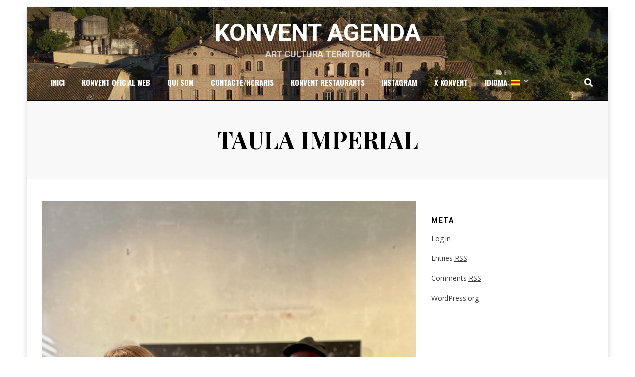

--- FILE ---
content_type: text/html; charset=UTF-8
request_url: http://www.konvent.cat/taula-imperial/
body_size: 7439
content:
<!DOCTYPE html>
<html lang="ca-ES">
<head>
<meta charset="UTF-8">
<meta name="viewport" content="width=device-width, initial-scale=1.0">
<link rel="profile" href="http://gmpg.org/xfn/11">
<link rel="pingback" href="http://www.konvent.cat/xmlrpc.php" />

<title>TAULA IMPERIAL &#8211; Konvent Agenda</title>
<link rel='dns-prefetch' href='//fonts.googleapis.com' />
<link rel='dns-prefetch' href='//s.w.org' />
<link rel="alternate" type="application/rss+xml" title="Konvent Agenda &raquo; Feed" href="https://www.konvent.cat/feed/" />
		<script type="text/javascript">
			window._wpemojiSettings = {"baseUrl":"https:\/\/s.w.org\/images\/core\/emoji\/11\/72x72\/","ext":".png","svgUrl":"https:\/\/s.w.org\/images\/core\/emoji\/11\/svg\/","svgExt":".svg","source":{"concatemoji":"http:\/\/www.konvent.cat\/wp-includes\/js\/wp-emoji-release.min.js?ver=4.9.28"}};
			!function(e,a,t){var n,r,o,i=a.createElement("canvas"),p=i.getContext&&i.getContext("2d");function s(e,t){var a=String.fromCharCode;p.clearRect(0,0,i.width,i.height),p.fillText(a.apply(this,e),0,0);e=i.toDataURL();return p.clearRect(0,0,i.width,i.height),p.fillText(a.apply(this,t),0,0),e===i.toDataURL()}function c(e){var t=a.createElement("script");t.src=e,t.defer=t.type="text/javascript",a.getElementsByTagName("head")[0].appendChild(t)}for(o=Array("flag","emoji"),t.supports={everything:!0,everythingExceptFlag:!0},r=0;r<o.length;r++)t.supports[o[r]]=function(e){if(!p||!p.fillText)return!1;switch(p.textBaseline="top",p.font="600 32px Arial",e){case"flag":return s([55356,56826,55356,56819],[55356,56826,8203,55356,56819])?!1:!s([55356,57332,56128,56423,56128,56418,56128,56421,56128,56430,56128,56423,56128,56447],[55356,57332,8203,56128,56423,8203,56128,56418,8203,56128,56421,8203,56128,56430,8203,56128,56423,8203,56128,56447]);case"emoji":return!s([55358,56760,9792,65039],[55358,56760,8203,9792,65039])}return!1}(o[r]),t.supports.everything=t.supports.everything&&t.supports[o[r]],"flag"!==o[r]&&(t.supports.everythingExceptFlag=t.supports.everythingExceptFlag&&t.supports[o[r]]);t.supports.everythingExceptFlag=t.supports.everythingExceptFlag&&!t.supports.flag,t.DOMReady=!1,t.readyCallback=function(){t.DOMReady=!0},t.supports.everything||(n=function(){t.readyCallback()},a.addEventListener?(a.addEventListener("DOMContentLoaded",n,!1),e.addEventListener("load",n,!1)):(e.attachEvent("onload",n),a.attachEvent("onreadystatechange",function(){"complete"===a.readyState&&t.readyCallback()})),(n=t.source||{}).concatemoji?c(n.concatemoji):n.wpemoji&&n.twemoji&&(c(n.twemoji),c(n.wpemoji)))}(window,document,window._wpemojiSettings);
		</script>
		<style type="text/css">
img.wp-smiley,
img.emoji {
	display: inline !important;
	border: none !important;
	box-shadow: none !important;
	height: 1em !important;
	width: 1em !important;
	margin: 0 .07em !important;
	vertical-align: -0.1em !important;
	background: none !important;
	padding: 0 !important;
}
</style>
<link rel='stylesheet' id='gtranslate-style-css'  href='http://www.konvent.cat/wp-content/plugins/gtranslate/gtranslate-style24.css?ver=4.9.28' type='text/css' media='all' />
<link rel='stylesheet' id='hb-front-end-style-css'  href='http://www.konvent.cat/wp-content/plugins/hbook/front-end/css/hbook.css?ver=2.0.8' type='text/css' media='all' />
<link rel='stylesheet' id='anther-bootstrap-grid-css'  href='http://www.konvent.cat/wp-content/themes/anther/dist/css/bootstrap-grid.css?ver=4.9.28' type='text/css' media='all' />
<link rel='stylesheet' id='font-awesome-5-css'  href='http://www.konvent.cat/wp-content/themes/anther/dist/css/fontawesome-all.css?ver=4.9.28' type='text/css' media='all' />
<link rel='stylesheet' id='anther-fonts-css'  href='https://fonts.googleapis.com/css?family=Roboto%3A400%2C400i%2C700%2C700i%7COpen+Sans%3A400%2C400i%2C700%2C700i%7CPlayfair+Display%3A400%2C400i%2C700%2C700i%7COswald%3A400%2C700&#038;subset=latin%2Clatin-ext' type='text/css' media='all' />
<link rel='stylesheet' id='anther-style-css'  href='http://www.konvent.cat/wp-content/themes/anther/style.css?ver=4.9.28' type='text/css' media='all' />
<style id='anther-style-inline-css' type='text/css'>
.posted-on,.byline,.archive-title-control,.credits-designer { clip: rect(1px, 1px, 1px, 1px); position: absolute; }
</style>
<script type='text/javascript' src='http://www.konvent.cat/wp-includes/js/jquery/jquery.js?ver=1.12.4'></script>
<script type='text/javascript' src='http://www.konvent.cat/wp-includes/js/jquery/jquery-migrate.min.js?ver=1.4.1'></script>
<link rel='https://api.w.org/' href='https://www.konvent.cat/wp-json/' />
<link rel="EditURI" type="application/rsd+xml" title="RSD" href="https://www.konvent.cat/xmlrpc.php?rsd" />
<link rel="wlwmanifest" type="application/wlwmanifest+xml" href="http://www.konvent.cat/wp-includes/wlwmanifest.xml" /> 
<link rel='prev' title='VEUS LLIURES en directe' href='https://www.konvent.cat/veus-lliures-en-directe/' />
<link rel='next' title='Jornada de col·laboració musical i performàtica A Love Supreme' href='https://www.konvent.cat/jornada-de-col%c2%b7laboracio-musical-i-performatica-a-love-supreme/' />
<meta name="generator" content="WordPress 4.9.28" />
<link rel="canonical" href="https://www.konvent.cat/taula-imperial/" />
<link rel='shortlink' href='https://www.konvent.cat/?p=8120' />
<link rel="alternate" type="application/json+oembed" href="https://www.konvent.cat/wp-json/oembed/1.0/embed?url=https%3A%2F%2Fwww.konvent.cat%2Ftaula-imperial%2F" />
<link rel="alternate" type="text/xml+oembed" href="https://www.konvent.cat/wp-json/oembed/1.0/embed?url=https%3A%2F%2Fwww.konvent.cat%2Ftaula-imperial%2F&#038;format=xml" />

            <!--/ Facebook Thumb Fixer Open Graph /-->
            <meta property="og:type" content="article" />
            <meta property="og:url" content="https://www.konvent.cat/taula-imperial/" />
            <meta property="og:title" content="TAULA IMPERIAL" />
            <meta property="og:description" content="- Dissabte 30 de setembre 2023 - 21h SOPAR DE TAULA IMPERIAL Clausura exposició Rai Escalé + Cornelius Coffin" />
            <meta property="og:site_name" content="Konvent Agenda" />
            <meta property="og:image" content="https://www.konvent.cat/wp-content/uploads/2023/09/IMG-5923-e1695199392617.jpg" />

            <meta itemscope itemtype="article" />
            <meta itemprop="description" content="- Dissabte 30 de setembre 2023 - 21h SOPAR DE TAULA IMPERIAL Clausura exposició Rai Escalé + Cornelius Coffin" />
            <meta itemprop="image" content="https://www.konvent.cat/wp-content/uploads/2023/09/IMG-5923-e1695199392617.jpg" />
            

				<style type="text/css">.hb-accom-list { max-width: 800px; }</style>
							<style type="text/css">.hb-booking-details-form { max-width: 800px; }</style>
							<style type="text/css">.hb-booking-search-form, .hb-accom-list, .hb-booking-details-form { margin: 0 auto; }</style>
			<style type="text/css">.hb-datepick-popup-wrapper, .hb-datepick-wrapper { background: #ffffff; }.hb-day-available, .hb-day-taken-start, .hb-day-taken-end, .hb-avail-caption-available { background: #ffffff; }.hb-dp-day-past, .hb-dp-day-closed, .hb-dp-day-not-selectable, .hb-dp-day-past.hb-day-taken-start:before, .hb-dp-day-past.hb-day-taken-end:before, .hb-dp-day-past.hb-day-fully-taken,.hb-dp-day-closed.hb-day-taken-start:before, .hb-dp-day-closed.hb-day-taken-end:before, .hb-dp-day-closed.hb-day-fully-taken { background: #dddddd; }.hb-dp-day-past, .hb-dp-day-closed, .hb-dp-day-not-selectable, .hb-dp-day-no-check-in { color: #888888; }.hb-dp-day-check-in, .hb-dp-day-check-out { background: #ccf7cc; }.hb-day-taken-start:before, .hb-day-taken-end:before, .hb-day-fully-taken, .hb-avail-caption-occupied { background: #f7d7dc; }.hb-dp-cmd-wrapper a, .hb-dp-cmd-close, .hb-people-popup-wrapper-close { background: #333333; }.hb-dp-cmd-wrapper a:hover, .hb-dp-cmd-close:hover, .hb-people-popup-wrapper-close:hover { background: #6f6f6f; }.hb-dp-cmd-wrapper a.hb-dp-disabled { background: #aaaaaa; }.hb-dp-cmd-wrapper a, .hb-dp-cmd-wrapper a:hover, a.hb-dp-cmd-close, a.hb-dp-cmd-close:hover, a.hb-people-popup-wrapper-close, a.hb-people-popup-wrapper-close:hover { color: #ffffff; }.hb-dp-multi .hb-dp-month:not(.first), .hb-dp-month-row + .hb-dp-month-row, .hb-datepick-legend { border-color: #cccccc; }.hb-datepick-popup-wrapper { box-shadow: 0 0 30px rgba(0,0,0,0.33), 0 0 3px rgba(0,0,0,0.2); }.hb-availability-calendar .hb-datepick-wrapper { box-shadow: 0 0 4px rgba(0,0,0,0.5); }.hb-people-popup-wrapper { box-shadow: 0 0 30px rgba(0,0,0,0.33), 0 0 3px rgba(0,0,0,0.2); }.hb-people-popup-wrapper { background: #ffffff; }</style><script type="text/javascript">
(function(url){
	if(/(?:Chrome\/26\.0\.1410\.63 Safari\/537\.31|WordfenceTestMonBot)/.test(navigator.userAgent)){ return; }
	var addEvent = function(evt, handler) {
		if (window.addEventListener) {
			document.addEventListener(evt, handler, false);
		} else if (window.attachEvent) {
			document.attachEvent('on' + evt, handler);
		}
	};
	var removeEvent = function(evt, handler) {
		if (window.removeEventListener) {
			document.removeEventListener(evt, handler, false);
		} else if (window.detachEvent) {
			document.detachEvent('on' + evt, handler);
		}
	};
	var evts = 'contextmenu dblclick drag dragend dragenter dragleave dragover dragstart drop keydown keypress keyup mousedown mousemove mouseout mouseover mouseup mousewheel scroll'.split(' ');
	var logHuman = function() {
		if (window.wfLogHumanRan) { return; }
		window.wfLogHumanRan = true;
		var wfscr = document.createElement('script');
		wfscr.type = 'text/javascript';
		wfscr.async = true;
		wfscr.src = url + '&r=' + Math.random();
		(document.getElementsByTagName('head')[0]||document.getElementsByTagName('body')[0]).appendChild(wfscr);
		for (var i = 0; i < evts.length; i++) {
			removeEvent(evts[i], logHuman);
		}
	};
	for (var i = 0; i < evts.length; i++) {
		addEvent(evts[i], logHuman);
	}
})('//www.konvent.cat/?wordfence_lh=1&hid=983C34320DCEB0CFB57B25BD712F1678');
</script><style type="text/css">
.qtranxs_flag_ca {background-image: url(http://www.konvent.cat/wp-content/plugins/qtranslate-x/flags/); background-repeat: no-repeat;}
.qtranxs_flag_en {background-image: url(http://www.konvent.cat/wp-content/plugins/qtranslate-x/flags/gb.png); background-repeat: no-repeat;}
.qtranxs_flag_es {background-image: url(http://www.konvent.cat/wp-content/plugins/qtranslate-x/flags/es.png); background-repeat: no-repeat;}
</style>
<link hreflang="ca_ES" href="http://www.konvent.cat/ca/taula-imperial/" rel="alternate" />
<link hreflang="en" href="http://www.konvent.cat/en/taula-imperial/" rel="alternate" />
<link hreflang="es" href="http://www.konvent.cat/es/taula-imperial/" rel="alternate" />
<link hreflang="x-default" href="http://www.konvent.cat/taula-imperial/" rel="alternate" />
<meta name="generator" content="qTranslate-X 3.4.6.8" />

		<style type="text/css">
		.site-header {
			background-image: url(http://www.konvent.cat/wp-content/uploads/2020/01/cropped-konvent-foto.jpg);
			background-repeat: no-repeat;
			background-position: top center;
			-webkit-background-size: cover;
			   -moz-background-size: cover;
			     -o-background-size: cover;
			        background-size: cover;
		}
	</style>
	
		<style type="text/css">
			.site-title a,
		.site-title a:visited {
			color: #ffffff;
		}
		.site-title a:hover,
		.site-title a:focus,
		.site-title a:active {
			opacity: 0.7;
		}
		.site-description {
			color: #ffffff;
			opacity: 0.7;
		}
		</style>

<link rel="icon" href="https://www.konvent.cat/wp-content/uploads/2016/03/cropped-LOGO-32x32.jpg" sizes="32x32" />
<link rel="icon" href="https://www.konvent.cat/wp-content/uploads/2016/03/cropped-LOGO-192x192.jpg" sizes="192x192" />
<link rel="apple-touch-icon-precomposed" href="https://www.konvent.cat/wp-content/uploads/2016/03/cropped-LOGO-180x180.jpg" />
<meta name="msapplication-TileImage" content="https://www.konvent.cat/wp-content/uploads/2016/03/cropped-LOGO-270x270.jpg" />
</head>
<body class="post-template-default single single-post postid-8120 single-format-standard group-blog has-site-branding has-custom-header has-box-layout has-right-sidebar has-site-hero-slot has-search-header">
<div id="page" class="site-wrapper site">
	<a class="skip-link screen-reader-text" href="#content">Skip to content</a>

	
<header id="masthead" class="site-header">
	<div class="container">
		<div class="row">
			<div class="col">

				<div class="site-header-inside-wrapper">
					
<div class="site-branding-wrapper">
	<div class="site-logo-wrapper"></div>
	<div class="site-branding">
					<p class="site-title"><a href="https://www.konvent.cat/" title="Konvent Agenda" rel="home">Konvent Agenda</a></p>
		
				<p class="site-description">
			Art Cultura Territori		</p>
			</div>
</div><!-- .site-branding-wrapper -->

<nav id="site-navigation" class="main-navigation">
	<div class="main-navigation-inside">
		<div class="toggle-menu-wrapper">
			<a href="#header-menu-responsive" title="Menu" class="toggle-menu-control">
				<span class="toggle-menu-label">Menu</span>
			</a>
		</div>

		<div class="site-header-menu"><ul id="menu-1" class="header-menu sf-menu"><li id="menu-item-8570" class="menu-item menu-item-type-custom menu-item-object-custom menu-item-8570"><a href="https://www.konvent.cat/">Inici</a></li>
<li id="menu-item-8585" class="menu-item menu-item-type-post_type menu-item-object-page menu-item-8585"><a href="https://www.konvent.cat/konvent-oficial-web/">Konvent Oficial Web</a></li>
<li id="menu-item-8575" class="menu-item menu-item-type-post_type menu-item-object-page menu-item-8575"><a href="https://www.konvent.cat/qui-som/">Qui som</a></li>
<li id="menu-item-8571" class="menu-item menu-item-type-post_type menu-item-object-page menu-item-8571"><a href="https://www.konvent.cat/contacte/">Contacte/Horaris</a></li>
<li id="menu-item-8595" class="menu-item menu-item-type-post_type menu-item-object-page menu-item-8595"><a href="https://www.konvent.cat/agenda/espanol-restaurant/">Konvent Restaurants</a></li>
<li id="menu-item-8596" class="menu-item menu-item-type-custom menu-item-object-custom menu-item-8596"><a href="http://instagram.com/konventzero">Instagram</a></li>
<li id="menu-item-8597" class="menu-item menu-item-type-custom menu-item-object-custom menu-item-8597"><a href="https://x.com/puntzero">x Konvent</a></li>
<li id="menu-item-8598" class="qtranxs-lang-menu qtranxs-lang-menu-ca menu-item menu-item-type-custom menu-item-object-custom menu-item-has-children menu-item-8598"><a title="Català" href="#">Idioma:&nbsp;<img src="http://www.konvent.cat/wp-content/plugins/qtranslate-x/flags/ca.alt.png" alt="Català" /></a>
<ul class="sub-menu">
	<li id="menu-item-8599" class="qtranxs-lang-menu-item qtranxs-lang-menu-item-ca menu-item menu-item-type-custom menu-item-object-custom menu-item-8599"><a title="Català" href="http://www.konvent.cat/ca/taula-imperial/"><img src="http://www.konvent.cat/wp-content/plugins/qtranslate-x/flags/ca.alt.png" alt="Català" />&nbsp;Català</a></li>
	<li id="menu-item-8600" class="qtranxs-lang-menu-item qtranxs-lang-menu-item-en menu-item menu-item-type-custom menu-item-object-custom menu-item-8600"><a title="English" href="http://www.konvent.cat/en/taula-imperial/"><img src="http://www.konvent.cat/wp-content/plugins/qtranslate-x/flags/gb.png" alt="English" />&nbsp;English</a></li>
	<li id="menu-item-8601" class="qtranxs-lang-menu-item qtranxs-lang-menu-item-es menu-item menu-item-type-custom menu-item-object-custom menu-item-8601"><a title="Español" href="http://www.konvent.cat/es/taula-imperial/"><img src="http://www.konvent.cat/wp-content/plugins/qtranslate-x/flags/es.png" alt="Español" />&nbsp;Español</a></li>
</ul>
</li>
</ul></div>	</div><!-- .main-navigation-inside -->
</nav><!-- .main-navigation -->
<div class="site-search-header-wrapper">
	<a href="#" title="Search" class="toggle-site-search-header-control">
		<span>Search</span>
	</a>
</div><!-- .site-search-header-wrapper -->
				</div><!-- .site-header-inside-wrapper -->

			</div><!-- .col -->
		</div><!-- .row -->
	</div><!-- .container -->

	<div class="site-search-header-form-wrapper">
	<div class="container">
		<div class="row">
			<div class="col">
				<div class="site-search-header-form-wrapper-inside">
					
<form role="search" method="get" class="search-form" action="https://www.konvent.cat/">
	<label>
		<span class="screen-reader-text">Search for:</span>
		<input type="search" class="search-field" placeholder="Search &hellip;" value="" name="s" title="Search for:" />
	</label>
	<button type="submit" class="search-submit"><span class="screen-reader-text">Search</span></button>
</form>
				</div>
			</div><!-- .col -->
		</div><!-- .row -->
	</div><!-- .container -->
</div><!-- .site-search-header-form-wrapper -->
</header><!-- #masthead -->

<section class="site-hero-slot-wrapper">

	<div class="site-hero-wrapper site-hero-wrapper-single site-hero-wrapper-single-entry-title-content">
		<div class="container">
			<div class="row">
				<div class="col">

					<div class="site-hero-content">
						<div class="entry-content-site-hero-wrapper-entry-title-content">
							<div class="entry-content-site-hero-wrapper-inside-entry-title-content">

								<header class="entry-header-site-hero">
									<h1 class="entry-title-site-hero">TAULA IMPERIAL</h1>								</header><!-- .entry-header-site-hero -->

																<div class="entry-meta entry-meta-site-hero entry-meta-site-hero-header-after">
									<span class="byline entry-meta-icon">by <span class="author vcard"><a class="entry-author-link url fn n" href="https://www.konvent.cat/author/konvent/" rel="author"><span class="entry-author-name">Konvent Puntzero</span></a></span></span><span class="posted-on entry-meta-icon"><span class="screen-reader-text">Posted on</span><a href="https://www.konvent.cat/taula-imperial/" rel="bookmark"><time class="entry-date published updated" datetime="2023-09-20T08:51:48+00:00">20 setembre, 2023</time></a></span>								</div><!-- .entry-meta-site-hero -->
								
							</div><!-- .entry-content-site-hero-wrapper-inside -->
						</div><!-- .entry-content-site-hero-wrapper -->
					</div><!-- .site-hero-content -->

				</div><!-- .col -->
			</div><!-- .row -->
		</div><!-- .container -->
	</div><!-- .site-hero-wrapper -->

</section><!-- .site-hero-slot-wrapper -->

	<div id="content" class="site-content">

	<div class="site-content-inside">
		<div class="container">
			<div class="row">

				<div id="primary" class="content-area col-16 col-sm-16 col-md-16 col-lg-11 col-xl-11 col-xxl-11">
					<main id="main" class="site-main">

						<div id="post-wrapper" class="post-wrapper post-wrapper-single post-wrapper-single-post">
												
							
<div class="post-wrapper-hentry">
	<article id="post-8120" class="post-8120 post type-post status-publish format-standard has-post-thumbnail hentry category-general tag-setembre-2023">
		<div class="post-content-wrapper post-content-wrapper-single post-content-wrapper-single-post">

			<div class="entry-image-wrapper-single"><figure class="post-thumbnail"><img width="1300" height="1805" src="https://www.konvent.cat/wp-content/uploads/2023/09/IMG-5923-1300x1805.jpg" class="img-featured img-responsive wp-post-image" alt="" srcset="https://www.konvent.cat/wp-content/uploads/2023/09/IMG-5923-1300x1805.jpg 1300w, https://www.konvent.cat/wp-content/uploads/2023/09/IMG-5923-216x300.jpg 216w, https://www.konvent.cat/wp-content/uploads/2023/09/IMG-5923-768x1066.jpg 768w, https://www.konvent.cat/wp-content/uploads/2023/09/IMG-5923-738x1024.jpg 738w, https://www.konvent.cat/wp-content/uploads/2023/09/IMG-5923-e1695199392617.jpg 400w" sizes="(max-width: 1300px) 100vw, 1300px" /></figure></div>
			<div class="entry-content">
				<h2 style="text-align: center;"><strong>&#8211; Dissabte 30 de setembre 2023 &#8211; 21h </strong></h2>
<h3 style="text-align: center;"><span id="more-8120"></span></h3>
<h2 style="font-weight: 400;"><strong>SOPAR DE TAULA IMPERIAL </strong></h2>
<div dir="auto">Clausura exposició Rai Escalé + Cornelius Coffin</div>
<div dir="auto"></div>
<div dir="auto">T’imagines una casa al mig d’un pessebre i unes ovelles que son mig sirenes, mig estrofa de música d’avantguarda?</div>
<div dir="auto">Us presentem la nova proposta TAULA IMPERIAL.</div>
<div dir="auto">Una capella, un menjador de llums intermitents. Un sopar, gastronomia i vins naturals. Més enllà del marge. Una proposta única a l&#8217;entorn d&#8217;una taula, pintures, fotos i surrealisme, de la mà dels equips d&#8217;Eduard Finestres de CORPUS Berga i Júlia Faura de VICTÒRIA VINS Gironella.</div>
<div dir="auto"></div>
<div dir="auto"><a href="https://docs.google.com/forms/d/e/1FAIpQLSeLY6_LdiLU7mNRxS_eMEPkI1GIlvw16C66WwOV_mzPy8NcaA/viewform" target="_blank" rel="noopener">Reserves aquí</a></div>
<div dir="auto"></div>
<div dir="auto"></div>
<div dir="auto">
<h2 style="font-weight: 400;"><strong>DJ EA7 DMZ &#8211;</strong></h2>
<p>La música després de la TAULA IMPERIAL anirà a càrrec de la<a href="https://soundcloud.com/ea7_dmz" target="_blank" rel="noopener"> dj ea7_dmz </a></p>
<p>Ballable, exòtica i indiscutiblement just el que ens calia.</p>
</div>
<p>&nbsp;</p>
							</div><!-- .entry-content -->

			<footer class="entry-meta entry-meta-footer">
				<span class="cat-links cat-links-single">Posted in <a href="https://www.konvent.cat/category/general/" rel="category tag">General</a></span><span class="tags-links tags-links-single">Tagged <a href="https://www.konvent.cat/tag/setembre-2023/" rel="tag">Setembre 2023</a></span>			</footer><!-- .entry-meta -->

		</div><!-- .post-content-wrapper -->
	</article><!-- #post-## -->
</div><!-- .post-wrapper-hentry -->

							
<div class="entry-author">
	<div class="author-avatar">
			</div><!-- .author-avatar -->

	<div class="author-heading">
		<h2 class="author-title">
            Published by <span class="author-name">Konvent Puntzero</span>        </h2>
	</div><!-- .author-heading -->

	<p class="author-bio">
				<a class="author-link" href="https://www.konvent.cat/author/konvent/" rel="author">
			View all posts by Konvent Puntzero		</a>
	</p><!-- .author-bio -->
</div><!-- .entry-auhtor -->

							
	<nav class="navigation post-navigation" role="navigation">
		<h2 class="screen-reader-text">Post navigation</h2>
		<div class="nav-links"><div class="nav-previous"><a href="https://www.konvent.cat/veus-lliures-en-directe/" rel="prev"><span class="meta-nav">Prev</span> <span class="post-title">VEUS LLIURES en directe</span></a></div><div class="nav-next"><a href="https://www.konvent.cat/jornada-de-col%c2%b7laboracio-musical-i-performatica-a-love-supreme/" rel="next"><span class="meta-nav">Next</span> <span class="post-title">Jornada de col·laboració musical i performàtica A Love Supreme</span></a></div></div>
	</nav>
							
												</div><!-- .post-wrapper -->

					</main><!-- #main -->
				</div><!-- #primary -->

				<div id="site-sidebar" class="sidebar-area col-16 col-sm-16 col-md-16 col-lg-5 col-xl-5 col-xxl-5">
	<div id="secondary" class="sidebar widget-area sidebar-widget-area" role="complementary">
		<aside id="text-2" class="widget widget_text">			<div class="textwidget"><!-- Go to www.addthis.com/dashboard to customize your tools -->

<div class="addthis_sharing_toolbox"></div>
</div>
		</aside><aside id="meta-2" class="widget widget_meta"><h2 class="widget-title">Meta</h2>			<ul>
						<li><a href="https://www.konvent.cat/wp-login.php">Log in</a></li>
			<li><a href="https://www.konvent.cat/feed/">Entries <abbr title="Really Simple Syndication">RSS</abbr></a></li>
			<li><a href="https://www.konvent.cat/comments/feed/">Comments <abbr title="Really Simple Syndication">RSS</abbr></a></li>
			<li><a href="https://wordpress.org/" title="Powered by WordPress, state-of-the-art semantic personal publishing platform.">WordPress.org</a></li>			</ul>
			</aside>	</div><!-- .sidebar -->
</div><!-- .col-* columns of main sidebar -->

			</div><!-- .row -->
		</div><!-- .container -->
	</div><!-- .site-content-inside -->


	</div><!-- #content -->

	<footer id="colophon" class="site-footer">
		
<div class="site-info">
	<div class="site-info-inside">

		<div class="container">

			<div class="row">
				<div class="col">
					<div class="credits-wrapper">
						<div class="credits credits-blog">© Konvent 2020 &#8211; <a href="http://www.konvent.cat/">konvent@konventzero.com &#8211; Cal Rosal &#8211; Berguedà (Barcelona)</a></div><div class="credits credits-designer">Anther Theme by <a href="https://designorbital.com" title="DesignOrbital">DesignOrbital</a> <span>&sdot;</span> Powered by <a href="https://wordpress.org/" title="WordPress">WordPress</a></div>					</div><!-- .credits -->
				</div><!-- .col -->
			</div><!-- .row -->

		</div><!-- .container -->

	</div><!-- .site-info-inside -->
</div><!-- .site-info -->
	</footer><!-- #colophon -->

</div><!-- #page .site-wrapper -->

<div class="overlay-effect"></div><!-- .overlay-effect -->

<link rel='stylesheet' id='bxSlidercss-css'  href='http://www.konvent.cat/wp-content/plugins/slider-image/style/jquery.bxslider.css?ver=4.9.28' type='text/css' media='all' />
<script type='text/javascript' src='http://www.konvent.cat/wp-content/themes/anther/dist/js/enquire.js?ver=2.1.6'></script>
<script type='text/javascript' src='http://www.konvent.cat/wp-content/themes/anther/dist/js/fitvids.js?ver=1.1'></script>
<script type='text/javascript' src='http://www.konvent.cat/wp-content/themes/anther/dist/js/hover-intent.js?ver=r7'></script>
<script type='text/javascript' src='http://www.konvent.cat/wp-content/themes/anther/dist/js/superfish.js?ver=1.7.10'></script>
<script type='text/javascript' src='http://www.konvent.cat/wp-content/themes/anther/dist/js/custom.js?ver=1.0'></script>
<script type='text/javascript' src='http://www.konvent.cat/wp-includes/js/wp-embed.min.js?ver=4.9.28'></script>
<script type='text/javascript' src='http://www.konvent.cat/wp-content/plugins/slider-image/js/jquery.bxslider.js?ver=1.0.0'></script>
<script type='text/javascript' src='http://www.konvent.cat/wp-content/plugins/slider-image/js/bxslider.setup.js?ver=1.0.0'></script>
</body>
</html>
